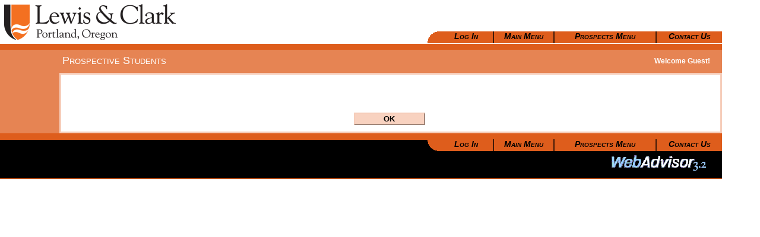

--- FILE ---
content_type: text/html;charset=utf-8
request_url: https://webadvisor.lclark.edu/WebAdvisor/WebAdvisor?TOKENIDX=9782777325&SS=1&APP=ST&CONSTITUENCY=WBAP
body_size: 475
content:
<!DOCTYPE html PUBLIC "-//W3C//DTD HTML 4.01 Transitional//EN" "http://www.w3.org/TR/html4/loose.dtd">
<html>
<head>
<script language="Javascript" src="./javascript/WebAdvisor_scripts.js"></script>
<noscript>
<h1>Javascript is currently disabled. Javascript is required for WebAdvisor functionality and must be enabled before proceeding.</h1>
</noscript>
</head>
<body onload="javascript:setWindowHTML('', '9782777325');">
</body>
</html>


--- FILE ---
content_type: text/html;charset=utf-8
request_url: https://webadvisor.lclark.edu/WebAdvisor/WebAdvisor?TOKENIDX=9782777325&SS=1&APP=ST&CONSTITUENCY=WBAP
body_size: 4079
content:
<!DOCTYPE html PUBLIC "-//W3C//DTD HTML 4.01 Transitional//EN" "http://www.w3.org/TR/html4/loose.dtd">
<html lang="en">
<head>
<title>
</title>
<meta http-equiv="Content-Type" content="text/html; charset=UTF-8">
<link type="text/css" rel="stylesheet" href="./stylesheets/themes/ORIGINAL/SiteStyle.css">
<link type="text/css" rel="stylesheet" href="./stylesheets/themes/ORIGINAL/ConstituencyStyle.css">
<script language="Javascript" type="text/javascript" src="./javascript/WebAdvisor_scripts.js"></script>
<noscript>
<h1>Javascript is currently disabled. Javascript is required for WebAdvisor functionality and must be enabled before proceeding.</h1>
</noscript>
</head>
<body onLoad="javascript:displayFormHTML(true);">
<div id="webPage">
<div id="pageHeader">
<div id="headerBanner">
<div id="acctToolbar">
<ul class="toolbar">
<li id="acctContact">
<a href="HTTP://www.lclark.edu/information_technology/" onmouseover="window.status=''; return true;"><span class="label">Contact Us</span></a>
</li>
<li id="acctConstituency">
<a href="HTTPS://webadvisor.lclark.edu:443/WebAdvisor/WebAdvisor?TOKENIDX=9782777325&amp;CONSTITUENCY=WBAP&amp;TYPE=M&amp;PID=CORE-WBAP" onmouseover="window.status=''; return true;"><span class="label">Prospects Menu</span></a>
</li>
<li id="acctMain">
<a href="HTTPS://webadvisor.lclark.edu:443/WebAdvisor/WebAdvisor?TOKENIDX=9782777325&amp;CONSTITUENCY=WBAP&amp;TYPE=M&amp;PID=CORE-WBMAIN" onmouseover="window.status=''; return true;"><span class="label">Main Menu</span></a>
</li>
<li id="acctLogin">
<a href="HTTPS://webadvisor.lclark.edu:443/WebAdvisor/WebAdvisor?TOKENIDX=9782777325&amp;CONSTITUENCY=WBAP&amp;type=P&amp;pid=UT-LGRQ&amp;PROCESS=ST-" onmouseover="window.status=''; return true;"><span class="label">Log In </span></a>
</li>
</ul>
<div id="acctWidget">
</div>
</div>
</div>
<div class="custom">
</div>
</div>
<div id="pageBody" class="WBAP">
<div id="bodyWelcome">
<span id="formWelcome">Welcome Guest!</span>
</div>
<div id="bodyConstituency">Prospective Students</div>
<div class="clear">
</div>
<div id="bodyForm">
<div id="screenTitle">
<span></span>
</div>
<div class="custom">
</div>
<div class="custom">
<pre>
</pre>
</div>
<div class="screen">
<form name="datatelform" method="post" autocomplete="OFF" action="" onsubmit="javascript:disableButton('OK2');">
<div class="mainPanel">
<td colspan="2">
<div class="vertical">
<table class="layout" summary="This panel contains controls that are vertically  aligned.">
</table>
</div>
</td>
</div>
<input type="hidden" name="RETURN.URL" value="HTTPS://webadvisor.lclark.edu:443/WebAdvisor/WebAdvisor?TYPE=M&amp;PID=CORE-WBMAIN"><input type="hidden" name="SUBMIT_OPTIONS" value="">
<div class="submit OK">
<input type="submit" name="OK2" value="OK" class="shortButton" accesskey="S">
</div>
</form>
</div>
</div>
</div>
<div id="pageFooter">
<div class="custom">
</div>
<div id="footerBanner">
<div id="sysToolbar">
<ul class="toolbar">
<li id="sysContact">
<a href="HTTP://www.lclark.edu/information_technology/" onmouseover="window.status=''; return true;"><span class="label">Contact Us</span></a>
</li>
<li id="sysConstituency">
<a href="HTTPS://webadvisor.lclark.edu:443/WebAdvisor/WebAdvisor?TOKENIDX=9782777325&amp;CONSTITUENCY=WBAP&amp;TYPE=M&amp;PID=CORE-WBAP" onmouseover="window.status=''; return true;"><span class="label">Prospects Menu</span></a>
</li>
<li id="sysMain">
<a href="HTTPS://webadvisor.lclark.edu:443/WebAdvisor/WebAdvisor?TOKENIDX=9782777325&amp;CONSTITUENCY=WBAP&amp;TYPE=M&amp;PID=CORE-WBMAIN" onmouseover="window.status=''; return true;"><span class="label">Main Menu</span></a>
</li>
<li id="sysLogin">
<a href="HTTPS://webadvisor.lclark.edu:443/WebAdvisor/WebAdvisor?TOKENIDX=9782777325&amp;CONSTITUENCY=WBAP&amp;type=P&amp;pid=UT-LGRQ&amp;PROCESS=ST-" onmouseover="window.status=''; return true;"><span class="label">Log In </span></a>
</li>
</ul>
<div id="sysWidget">
</div>
</div>
</div>
</div>
</div>
</body>
</html>


--- FILE ---
content_type: text/css
request_url: https://webadvisor.lclark.edu/WebAdvisor/stylesheets/themes/ORIGINAL/SiteStyle.css
body_size: 8730
content:


/*----- Standard definition for existing HTML tags -----*/

BODY                            {margin:0px;}
BODY, DIV, TABLE, TD, P        {font-family:arial,helvetica,sans-serif; font-size:12px; }

pre   {font-size:120%; font-family:courier,serif;}
/* -----------------------------------------------------*/

/* Should these be in the constituency files? */
a         {text-decoration: none;}
a:link    {color:#a24315;}
a:visited {color:#a24315;}
a:focus   {color:#a24315;}        /* not supported yet on any browser */
a:hover   {color:#53220b;} /* font-weight:bold}  MDM Remove bolding text */
a:active  {color:#a24315;}


/*----- Definition of form layout -----*/
#screenTitle         {padding-top:15px; text-align:center; font-size:200%; /*font-style:italic;*/ font-weight:bold;}
#sectionTitle        {padding-top:10px; text-align:left; font-size:150%; color:#de5d1c; font-weight:bold;}
.screen              {padding:0px 10px 0px 5px;}

.label	{vertical-align: middle;}
.vertical .component.readonly,
.horizontal .component.readonly {height:auto; padding-bottom:5px;}
.vertical .component.readonly .control,
.horizontal .component.readonly .control   {float:none; height:auto; padding-bottom:5px;}
input { background-color: white }

.hidden,
.windowIdx           {display:none;}     /* {padding-right:10px; font-weight:bold;} */
.submit              {padding:5px 0px 1px 0px; text-align:center;}
.submit input        {width:120px; font-weight:bold}

.required            {color:#cc0000; font-family:courier,serif;}

/* Non-IE border collapse */
table                {border-spacing: 0px;}
/* Morgan Hack (border-collapse prevents borders in non-IE browsers)*/
/* Hides from IE5-mac \*/
* html table {border-collapse:collapse; }
/* End hide from IE5-mac */
table th             {padding:0px 6px 0px 6px; font-size:120%;}
table td             {padding:2px 6px 2px 6px; vertical-align: top;} /*     border:1px solid;}*/
table td P { margin: 0px; }


table tr th.left, table tr td.left    {text-align:left; background-color: #ffffff;}
table tr th.right, table tr td.right  {text-align:right; background-color: #ffffff;}

table tr td.left .control  input   {text-align:left; background-color: #ffffff;}
table tr td.right .control  input  {text-align:right; background-color: #ffffff;}


.mainTable, .mainPanel          {width:100%;}

/*----- Definition of menu layout -----*/
.menu                 {padding:20px 25px 0px 20px;}
 #menuTitle           {display:none;}/*font-size:200%; font-style:italic; font-weight:bold; padding:5px 1px;}*/
.menu .left           {float:left; width:45%; }
.menu .right          {float:right; width:45%; padding-top:10px; text-align:left }
.menu .submenu        {text-decoration:none; font-weight:bold; font-size:100%; cursor:pointer;
                       margin:0px;display:block;padding:1px 5px;border:1px solid black;text-align:center; }

.menu .submenu:hover  {}
.menu UL              {list-style:none; margin:10px 0px 20px 10px; padding:0px; font-size:100%;}

/*----- Definition of basic header, body, and footer zones -----*/
#webPage              {position:relative; width:95%;}
#helpPage             {position:relative; width:95%;}

#pageHeader    {background-color:#de5d1c; position:relative;}
#headerBanner  {height:74px; background-image:url(./images/shell-headLC.gif);
                background-repeat:no-repeat; }

#pageBody      {background-repeat:repeat-x;}
/* Holly Hack.  See www.positioniseverything.net/articles/hollyhack.html */
/* Hides from IE5-mac \*/
* html #pageBody {height:1%;}
/* End hide from IE5-mac */

#pageBody .clear {clear:both; height:1px}

#bodyWelcome        {float:right; padding:12px 20px; font:bold 12px arial; color:white;}
#bodyConstituency   {font:small-caps 18px "Arial", sans-serif ; margin-left:105px; padding-top:8px; height:25px; color: white;}
#bodyForm           {margin-left:100px; background-color:white; color:black; border:3px solid; padding:10px; }
/* Holly Hack.  See www.positioniseverything.net/articles/hollyhack.html */
/* Hides from IE5-mac \*/
* html #bodyForm {height:1%;}
/* End hide from IE5-mac */
#bodyForm.portal    {margin-left:0;}

#pageFooter         {background-color:#de5d1c;}
#footerBanner       {height:67px; background-image:url(./images/shell-footLC.gif);
                      background-position:right; background-repeat:no-repeat}


/*----- Definition of account toolbar, which is displayed in the header banner -----*/
#acctToolbar      {text-align:center; vertical-align: bottom; padding-top:53px;}
/* acctToolbar IE Modification
 * This change sets the IE size to 55, whereas other browsers use 53
 */
* html #acctToolbar { padding-top:55px;}
#acctLogin        {width:70px; border-right:1px groove #943E14;}
#acctLogout       {width:70px; border-left:1px groove #943E14; border-right:1px groove #943E14;}
#acctPassword     {width:135px; border-right:1px groove #943E14;}
#acctWidget       {width:20px; height:20px; background-image:url(./images/At-bglc.gif); float:right;}
#acctContact       {width:90px; border-left:1px groove #943E14;}
#acctHelp          {width:40px; border-right:1px groove #943E14; border-left: 1px groove #943E14;}
#acctConstituency  {width:150px; border-right:1px groove #943E14; border-left: 1px groove #943E14;}
#acctMain          {width:80px; border-right:1px groove #943E14; border-left: 1px groove #943E14;}


/*----- Definition of system toolbar, which is displayed in the footer banner -----*/
#sysToolbar       {text-align:center;}
#sysLogin        {width: 70px; border-right: 1px groove #943E14;}
#sysLogout       {width:70px; border-left:1px groove #943E14; border-right:1px groove #943E14;}
#sysPassword     {width:135px; border-right:1px groove #943E14;}
#sysContact       {width:90px; border-left:1px groove #943E14;}
#sysHelp          {width:40px; border-right:1px groove #943E14; border-left: 1px groove #943E14;}
#sysConstituency  {width:150px; border-right:1px groove #943E14; border-left: 1px groove #943E14;}
#sysMain          {width:80px; border-right:1px groove #943E14; border-left: 1px groove #943E14;}
#sysWidget        {width:20px; height:20px; background-image:url(./images/St-bglc.gif); float:right;}


/*----- Standard definitions for all toolbars -----*/
.toolbar          {margin:0px; padding:0px; list-style:none; white-space: nowrap;}
.toolbar LI       {
	float: right;
	background-color: #de5d1c;
	padding: 0 10px 0 10px;
}
.toolbar A        {height:20px; display:block;}
.toolbar .label   {color:black; font:italic bold small-caps 14px "Arial", sans-serif;}
.toolbar a:link, .toolbar a:visited, .toolbar a:active       {text-decoration:none;}
.toolbar a:hover  {color:#53220b;}

/*----- Standard definition for all areas containing custom text and links -----*/
.custom                  {padding-left:25px; padding-right:25px; padding-top:10px;}
.customText              {padding-bottom:10px; color:white; }
#mainBody .customText, #bodyForm .customText    {color:black;}
.customLinks             {padding-bottom:10px; text-align:right;}
.customLinks A           {padding-left:15px; color:white; height: 12px; text-decoration:none;}
.customLinks a:visited	{color:white;}
.customLinks a:hover 		{color:black;}
#mainBody .customLinks A, #bodyForm .customLinks A {color:#de5d1c;}
#mainBody .customLinks a:hover, #bodyForm .customLinks a:hover {color:#53220b;}

/*----- Definitions for Help areas ------*/
#helpPage #bodyForm DIV 		  {font-size: small;}
#helpPage .helpTitle              {font-size: 150%;}
#helpPage .helpTitle .screenTitle {/*font-style:italic;*/}
#helpPage .helpSubtitle           {font-weight:bold; font-size: 120%;}
#helpPage .field                  {font-weight:bold;}
#helpPage .Indent0                {margin-left:0px;}
#helpPage .Indent1                {margin-left:35px;}
#helpPage .Indent2                {margin-left:35px;}
#helpPage .Indent3                {margin-left:35px;}
#helpPage .Indent4                {margin-left:35px;}
#helpPage .SPAN_BOLD              {font-weight:bold; }
#helpPage .SPAN_ITALICS           {font-style:italic;}
#helpPage .SPAN_SMALLCAPS         {font-variant:small-caps;}
#helpPage .SPAN_ENTRY             {font-weight:bold; font-style:italic;}
#helpPage .SPAN_KEY               {font-weight:bold; font-style:italic;}
#helpPage .Error				  {font:bold 120% courier; color:#cc0000;}

/*----- Standard definition for area containing error message text -----*/
#mainBody .errorText                {padding-left:25px; padding-right:25px; padding-top:10px;}
.errorText    {padding-bottom:10px; font:bold 120% courier; color:#cc0000;}



--- FILE ---
content_type: text/css
request_url: https://webadvisor.lclark.edu/WebAdvisor/stylesheets/themes/ORIGINAL/ConstituencyStyle.css
body_size: 18039
content:
/* ConstituencyStyle for ORIGINAL theme                                                                */

/* The constituency look and feel is determined using the following rules:                             */
/* 1) Background color should match lightest gradient in background image (sub-BGxxx)                  */
/* 2) Three color hues (border, background, text color) are needed for submenu boxes and screen tables */
/* 3) For the submenus, background color is the lightest.  Color is the darkest                        */
/* 4) Menu title box uses reverse of submenu fore/background colors                                    */
/* 5) Tables alternate between border and background (the 2 lightest colors)                           */


/* Continuing Education constituency (WBCE) */
.WBCE                     {background-color:#f8d2c0; background-image:url(./images/sub-BGContinuingLC.jpg);}
.WBCE #bodyConstituency   {color:white;}
.WBCE #bodyForm           {border-color:#f3b79a;}
.WBCE .menu .submenu,
.WBCE .submit INPUT       {border-color:#f3b79a; color:black; background-color:#f8d2c0;}
.WBCE .submit INPUT:hover,
.WBCE .submit INPUT.buttonPress,
.WBCE #menuTitle          {border-color:#f3b79a; background-color:#ed9b74; color:white;}
.WBCE .menu a:hover,
.WBCE .menu .submenu a:hover {color:#53220b;}

.WBCE table tr td.oddrow         {background-color: #fef3ef; border:1px solid black;}
.WBCE table tr td.evenrow        {background-color: #FFFFFF; border:1px solid black;}
.WBCE table tr td.oddrow input   {background-color: #FFFFFF;}
.WBCE table tr td.evenrow input  {background-color: #FFFFFF;}
.WBCE table tr td.oddrow select  {background-color: #FFFFFF;}
.WBCE table tr td.evenrow select {background-color: #FFFFFF;}
.WBCE table th.groupTitle {display: none; }/*text-align: center;} */
.WBCE .envisionList .oddrow,
.WBCE .envisionList .evenrow {border-style: none;}
#mainMenu a.WBCE_Bars        {border:3px solid #ed9b74; color:#53220b; background-color:#ed9b74; }
#mainMenu a.WBCE_Bars:hover  {border:3px solid #f8d2c0; }
#mainMenu li.WBCE_Boxes      {background-image:url(./images/main-pathContinue.jpg); }
#mainMenu li.WBCE_DISABLED   {background-image:url(./images/main-pathContinueGRAY.jpg);}
#mainMenu li.WBCE_Boxes a:hover {font-size:12px;}

.WBCE hr                  {height:2px; background-color: #ed9b74; color: #ed9b74}

/*--------------------------------------------------------------------------------------------------------*/

/* Prospective Students constituency (WBAP) */
.WBAP                     {background-color:#fcece4; background-image:url(./images/sub-BGProspectsLC.jpg);}
.WBAP #bodyConstituency   {color:white;}
.WBAP #bodyForm           {border-color:#f6cdba;}
.WBAP .menu .submenu,
.WBAP .submit INPUT       {border-color:#f6cdba; color:black; background-color:#f8d2c0;}
.WBAP .submit INPUT:hover,
.WBAP .submit INPUT.buttonPress,
.WBAP #menuTitle          {border-color:#f6cdba; background-color:#e78454; color:white;}
.WBAP .menu a:hover,
.WBAP .menu .submenu a:hover {color:#53220b;}

.WBAP table tr td.oddrow         {background-color: #fef3ef; border:1px solid black;}
.WBAP table tr td.evenrow        {background-color: #FFFFFF; border:1px solid black;}
.WBAP table tr td.oddrow input   {background-color: #FFFFFF;}
.WBAP table tr td.evenrow input  {background-color: #FFFFFF;}
.WBAP table tr td.oddrow select  {background-color: #FFFFFF;}
.WBAP table tr td.evenrow select {background-color: #FFFFFF;}
.WBAP table th.groupTitle {display: none; }/*text-align: center;} */
.WBAP .envisionList .oddrow,
.WBAP .envisionList .evenrow {border-style: none;}
#mainMenu a.WBAP_Bars        {border:3px solid #e78454; background-color:#e78454;}
#mainMenu a.WBAP_Bars:hover  {border:3px solid #fcece4;}
#mainMenu li.WBAP_Boxes      {background-image:url(./images/main-pathProspect.jpg); }
#mainMenu li.WBAP_DISABLED   {background-image:url(./images/main-pathProspectGRAY.jpg);}
#mainMenu li.WBAP_Boxes a:hover {font-size:12px;}

.WBAP hr                  {height:2px; background-color: #e78454; color: #e78454}

/*--------------------------------------------------------------------------------------------------------*/

/* Current Students constituency (WBST) */
.WBST                     {background-color:#ee9d77; background-image:url(./images/sub-BGCurrentStudentsLC.jpg);}
.WBST #bodyConstituency   {color:white;}
.WBST #bodyForm           {border-color:#e67d4a;}
.WBST .menu .submenu,
.WBST .submit INPUT       {border-color:#e67d4a; color:black; background-color:#f8d2c0;}
.WBST .submit INPUT:hover,
.WBST .submit INPUT.buttonPress,
.WBST #menuTitle          {border-color:#e67d4a; background-color:#de5d1c; color:#ee9d77;}
.WBST .menu a:hover,
.WBST .menu .submenu a:hover {color:#53220b;}

.WBST table tr td.oddrow         {background-color: #fef3ef; border:1px solid black;}
.WBST table tr td.evenrow        {background-color: #FFFFFF; border:1px solid black;}
.WBST table tr td.oddrow input   {background-color: #FFFFFF;}
.WBST table tr td.evenrow input  {background-color: #FFFFFF;}
.WBST table tr td.oddrow select  {background-color: #FFFFFF;}
.WBST table tr td.evenrow select {background-color: #FFFFFF;}
.WBST table th.groupTitle {display: none; }/*text-align: center;} */
.WBST .envisionList .oddrow,
.WBST .envisionList .evenrow {border-style: none;}
#mainMenu a.WBST_Bars        {border:3px solid #de5d1c; background-color:#de5d1c;}
#mainMenu a.WBST_Bars:hover  {border:3px solid #ee9d77; }
#mainMenu li.WBST_Boxes      {background-image:url(./images/main-pathCurrent.jpg); }
#mainMenu li.WBST_DISABLED   {background-image:url(./images/main-pathCurrentGRAY.jpg);}
#mainMenu li.WBST_Boxes a:hover {font-size:12px;}

.WBST hr                  {height:2px; background-color: #de5d1c; color: #de5d1c}

/*--------------------------------------------------------------------------------------------------------*/

/* Faculty constituency (WBFC) */
.WBFC                     {background-color:#f8d2c0; background-image:url(./images/sub-BGFacultyLC.jpg);}
.WBFC #bodyConstituency   {color:white;}
.WBFC #bodyForm           {border-color:#cd8b6b;}
.WBFC .menu .submenu,
.WBFC .submit INPUT       {border-color:#cd8b6b; color:black; background-color:#f8d2c0;}
.WBFC .submit INPUT:hover,
.WBFC .submit INPUT.buttonPress,
.WBFC #menuTitle          {border-color:#cd8b6b; background-color:#a24315; color:#f8d2c0;}
.WBFC .menu a:hover,
.WBFC .menu .submenu a:hover {color:#53220b;}

.WBFC table tr td.oddrow         {background-color: #fef3ef; border:1px solid black;}
.WBFC table tr td.evenrow        {background-color: #FFFFFF; border:1px solid black;}
.WBFC table tr td.oddrow input   {background-color: #FFFFFF;}
.WBFC table tr td.evenrow input  {background-color: #FFFFFF;}
.WBFC table tr td.oddrow select  {background-color: #FFFFFF;}
.WBFC table tr td.evenrow select {background-color: #FFFFFF;}
.WBFC table th.groupTitle {display: none; }/*text-align: center;} */
.WBFC .envisionList .oddrow,
.WBFC .envisionList .evenrow {border-style: none;}
#mainMenu a.WBFC_Bars        {border:3px solid #a24315; background-color:#a24315;}
#mainMenu a.WBFC_Bars:hover  {border:3px solid #f8d2c0; }
#mainMenu li.WBFC_Boxes      {background-image:url(./images/main-pathFaculty.jpg); }
#mainMenu li.WBFC_DISABLED   {background-image:url(./images/main-pathFacultyGRAY.jpg);}
#mainMenu li.WBFC_Boxes a:hover {font-size:12px;}

.WBFC hr                  {height:2px; background-color: #a24315; color: #a24315}

/*--------------------------------------------------------------------------------------------------------*/

/* Employees constituency (WBEM) */
.WBEM                     {background-color:#ee9d77; background-image: url(./images/sub-BGEmployeesLC.jpg);}
.WBEM #bodyConstituency   {color:white;}
.WBEM #bodyForm           {border-color:#b36844;}
.WBEM .menu .submenu,
.WBEM .submit INPUT       {border-color:#b36844; color:black; background-color:#f8d2c0;}
.WBEM .submit INPUT:hover,
.WBEM .submit INPUT.buttonPress,
.WBEM #menuTitle          {border-color:#b36844; background-color:#783210; color:#ee9d77;}
.WBEM .menu a:hover,
.WBEM .menu .submenu a:hover {color:#53220b;}

.WBEM table tr td.oddrow         {background-color: #fef3ef; border:1px solid black;}
.WBEM table tr td.evenrow        {background-color: #FFFFFF; border:1px solid black;}
.WBEM table tr td.oddrow input   {background-color: #FFFFFF;}
.WBEM table tr td.evenrow input  {background-color: #FFFFFF;}
.WBEM table tr td.oddrow select  {background-color: #FFFFFF;}
.WBEM table tr td.evenrow select {background-color: #FFFFFF;}
.WBEM table th.groupTitle {display: none; }/*text-align: center;} */
.WBEM .envisionList .oddrow,
.WBEM .envisionList .evenrow {border-style: none;}
#mainMenu a.WBEM_Bars        {border:3px solid #783210; background-color:#783210;}
#mainMenu a.WBEM_Bars:hover  {border:3px solid #ee9d77; }
HTML>BODY #mainMenu li.WBEM_Boxes  {margin-left:98px;}
#mainMenu li.WBEM_Boxes      {background-image:url(./images/main-pathEmployee.jpg); margin-left:49px;}
/* Non-IE browsers */
#mainMenu li.WBEM_DISABLED   {background-image:url(./images/main-pathEmployeeGRAY.jpg); margin-left:98px;}
/* IE specific */
* html #mainMenu li.WBEM_DISABLED   {background-image:url(./images/main-pathEmployeeGRAY.jpg); margin-left:49px;}
#mainMenu li.WBEM_Boxes a:hover {font-size:12px;}

.WBEM hr                  {height:2px; background-color: #783210; color: #783210}

/*--------------------------------------------------------------------------------------------------------*/

/* Vendors constituency (WBVN) */
.WBVN                     {background-color:#9e4114; background-image: url(./images/sub-BGVendorsLC.jpg);}
.WBVN #bodyConstituency   {color:white;}
.WBVN #bodyForm           {border-color:#793210;}
.WBVN .menu .submenu,
.WBVN .submit INPUT       {border-color:#793210; color:black; background-color:#f8d2c0;}
.WBVN .submit INPUT:hover,
.WBVN .submit INPUT.buttonPress,
.WBVN #menuTitle          {border-color:#793210; color:white; background-color:#53220b;}
.WBVN .menu a:hover,
.WBVN .menu .submenu a:hover {color:#53220b;}

.WBVN table tr td.oddrow         {background-color: #fef3ef; border:1px solid black;}
.WBVN table tr td.evenrow        {background-color: #FFFFFF; border:1px solid black;}
.WBVN table tr td.oddrow input   {background-color: #FFFFFF;}
.WBVN table tr td.evenrow input  {background-color: #FFFFFF;}
.WBVN table tr td.oddrow select  {background-color: #FFFFFF;}
.WBVN table tr td.evenrow select {background-color: #FFFFFF;}
.WBVN table th.groupTitle {display: none; }/*text-align: center;} */
.WBVN .envisionList .oddrow,
.WBVN .envisionList .evenrow {border-style: none;}
#mainMenu a.WBVN_Bars        {border:3px solid #53220b; background-color:#53220b;}
#mainMenu a.WBVN_Bars:hover  {border:3px solid #9e4114; }
#mainMenu li.WBVN_Boxes      {background-image:url(./images/main-pathVendor.jpg); }
#mainMenu li.WBVN_DISABLED   {background-image:url(./images/main-pathVendorGRAY.jpg);}
#mainMenu li.WBVN_Boxes a:hover {font-size:12px;}

.WBVN hr                  {height:2px; background-color: #53220b; color: #53220b}

/*--------------------------------------------------------------------------------------------------------*/

/* Advancement Officers constituency (WBAO) */
.WBAO                     {background-color:#f8d2c0; background-image:url(./images/sub-BGAdvancementLC.jpg);}
.WBAO #bodyConstituency   {color:white;}
.WBAO #bodyForm           {border-color:#cd8b6b;}
.WBAO .menu .submenu,
.WBAO .submit INPUT       {border-color:#cd8b6b; color:black; background-color:#f8d2c0;}
.WBAO .submit INPUT:hover,
.WBAO .submit INPUT.buttonPress,
.WBAO #menuTitle          {border-color:#cd8b6b; background-color:#a24315; color:#f8d2c0;}
.WBAO .menu a:hover       {color:white;}
.WBAO .menu .submenu a:hover {color:#53220b;}

.WBAO table tr td.oddrow         {background-color: #fef3ef; border:1px solid black;}
.WBAO table tr td.evenrow        {background-color: #FFFFFF; border:1px solid black;}
.WBAO table tr td.oddrow input   {background-color: #FFFFFF;}
.WBAO table tr td.evenrow input  {background-color: #FFFFFF;}
.WBAO table tr td.oddrow select  {background-color: #FFFFFF;}
.WBAO table tr td.evenrow select {background-color: #FFFFFF;}
.WBAO table th.groupTitle {display: none; }/*text-align: center;} */
.WBAO .envisionList .oddrow,
.WBAO .envisionList .evenrow {border-style: none;}
#mainMenu a.WBAO_Bars        {border:3px solid #a24315; background-color:#a24315;}
#mainMenu a.WBAO_Bars:hover  {border:3px solid #f8d2c0; }
#mainMenu li.WBAO_Boxes      {background-image:url(./images/main-pathAdvance.jpg); }
#mainMenu li.WBAO_DISABLED   {background-image:url(./images/main-pathAdvanceGRAY.jpg);}
#mainMenu li.WBAO_Boxes a:hover {font-size:12px;}

.WBAO hr                  {height:2px; background-color: #a24315; color: #a24315}

/*--------------------------------------------------------------------------------------------------------*/

/* Alumni and Friends constituency (WBAF) */
.WBAF                     {background-color:#ee9d77; background-image:url(./images/sub-BGAlumniLC.jpg);}
.WBAF #bodyConstituency   {color:white;}
.WBAF #bodyForm           {border-color:#da7849;}
.WBAF .menu .submenu,
.WBAF .submit INPUT       {border-color:#da7849; color:black; background-color:#f8d2c0;}
.WBAF .submit INPUT:hover,
.WBAF .submit INPUT.buttonPress,
.WBAF #menuTitle          {border-color:#da7849; background-color:#c6521a; color:#ee9d77;}
.WBAF .menu a:hover,
.WBAF .menu .submenu a:hover {color:#53220b;}

.WBAF table tr td.oddrow         {background-color: #fef3ef; border:1px solid black;}
.WBAF table tr td.evenrow        {background-color: #FFFFFF; border:1px solid black;}
.WBAF table tr td.oddrow input   {background-color: #FFFFFF;}
.WBAF table tr td.evenrow input  {background-color: #FFFFFF;}
.WBAF table tr td.oddrow select  {background-color: #FFFFFF;}
.WBAF table tr td.evenrow select {background-color: #FFFFFF;}
.WBAF table th.groupTitle {display: none; }/*text-align: center;} */
.WBAF .envisionList .oddrow,
.WBAF .envisionList .evenrow {border-style: none;}
#mainMenu a.WBAF_Bars        {border:3px solid #c6521a; background-color:#c6521a;}
#mainMenu a.WBAF_Bars:hover  {border:3px solid #ee9d77; }
HTML>BODY #mainMenu li.WBAF_Boxes  {margin-left:196px;}
#mainMenu li.WBAF_Boxes      {background-image:url(./images/main-pathAlumni.jpg); margin-left:98px; }
/* Non-IE browsers */
#mainMenu li.WBAF_DISABLED   {background-image:url(./images/main-pathAlumniGRAY.jpg); margin-left:196px; }
/* IE specific */
* html #mainMenu li.WBAF_DISABLED   {background-image:url(./images/main-pathAlumniGRAY.jpg); margin-left:98px; }
#mainMenu li.WBAF_Boxes a:hover {font-size:12px;}

.WBAF hr                  {height:2px; background-color: #c6521a; color: #c6521a}

/*--------------------------------------------------------------------------------------------------------*/

/* Advisors constituency (WBAD) */
.WBAD                     {background-color:#f8d2c0; background-image:url(./images/sub-BGAdvisorsLC.jpg);}
.WBAD #bodyConstituency   {color:white;}
.WBAD #bodyForm           {border-color:#cd8b6b;}
.WBAD .menu .submenu,
.WBAD .submit INPUT       {border-color:#cd8b6b; color:black; background-color:#f8d2c0;}
.WBAD .submit INPUT:hover,
.WBAD .submit INPUT.buttonPress,
.WBAD #menuTitle          {border-color:#cd8b6b; background-color:#a24315; color:#f8d2c0;}
.WBAD .menu a:hover,
.WBAD .menu .submenu a:hover {color:#53220b;}

.WBAD table tr td.oddrow         {background-color: #fef3ef; border:1px solid black;}
.WBAD table tr td.evenrow        {background-color: #FFFFFF; border:1px solid black;}
.WBAD table tr td.oddrow input   {background-color: #FFFFFF;}
.WBAD table tr td.evenrow input  {background-color: #FFFFFF;}
.WBAD table tr td.oddrow select  {background-color: #FFFFFF;}
.WBAD table tr td.evenrow select {background-color: #FFFFFF;}
.WBAD table th.groupTitle {display: none; }/*text-align: center;} */
.WBAD .envisionList .oddrow,
.WBAD .envisionList .evenrow {border-style: none;}
#mainMenu a.WBAD_Bars        {border:3px solid #a24315; background-color:#a24315;}
#mainMenu a.WBAD_Bars:hover  {border:3px solid #f8d2c0; }
#mainMenu li.WBAD_Boxes      {background-image:url(./images/main-pathAdvisor.jpg);}
#mainMenu li.WBAD_DISABLED   {background-image:url(./images/main-pathAdvisorGRAY.jpg);}
#mainMenu li.WBAD_Boxes a:hover {font-size:12px;}

.WBAD hr                  {height:2px; background-color: #a24315; color: #a24315}

/*--------------------------------------------------------------------------------------------------------*/

/* Default/Null constituency (WBDF) */
.WBDF                     {background-color:#CBCBCB; background-image:url(./images/sub-BGDefault.jpg);}
.WBDF #bodyForm           {border-color:#CBCBCB;}
.WBDF .menu .submenu,
.WBDF .submit INPUT       {border-color:#5D5959; color:black; background-color:#CBCBCB;}
.WBDF .submit INPUT:hover,
.WBDF .submit INPUT.buttonPress,
.WBDF #menuTitle          {border-color:#5D5959; background-color:#6A6A6A; color:#CBCBCB;}
.WBDF .menu a:hover,
.WBDF .menu .submenu a:hover {color:#53220b;}

.WBDF table tr td.oddrow         {background-color: #fef3ef; border:1px solid #000000;}
.WBDF table tr td.evenrow        {background-color: #FFFFFF; border:1px solid #000000;}
.WBDF table tr td.oddrow input   {background-color: #FFFFFF;}
.WBDF table tr td.evenrow input  {background-color: #FFFFFF;}
.WBDF table tr td.oddrow select  {background-color: #FFFFFF;}
.WBDF table tr td.evenrow select {background-color: #FFFFFF;}

.WBDF table th.groupTitle {display: none; }/*text-align: center;} */
.WBDF .envisionList .oddrow,
.WBDF .envisionList .evenrow {border-style: none;}
.WBAD hr                  {height:2px; background-color: #6A6A6A; color: #6A6A6A}


--- FILE ---
content_type: application/javascript
request_url: https://webadvisor.lclark.edu/WebAdvisor/javascript/WebAdvisor_scripts.js
body_size: 14085
content:
var g_urlParameters = new Array();
var g_tokenIdx = "TOKENIDX";
var g_nullString = "NULL";
var g_cloneName = "CLONE";
var g_warnName = "WARN";
var g_lastToken = "LASTTOKEN";
var g_securityToken = ".SECURITYTOKEN";
var g_controlID = ".CONTROLID";
var g_guestStatus = ".GUEST";
var g_cookieCheck = "WA30_checkCookie";
var g_warning = "You are now logged out of WebAdvisor.\n\nTo ensure the security of data, you should now close your browser window.  To close your browser now, click OK";
var g_displayWindowMessage = "The maximum number of cookie values has been reached.\n\nIf other windows are currently open or were not closed using the 'CLOSE WINDOW' button, then you must close all current browser windows and re-login to avoid unpredictable behavior.";
var g_setWindowMessage = g_displayWindowMessage
		+ "\n\nThis window will now be closed.";
var g_clicks = 0;
var g_busyMessage = "Your request is currently processing. Please refresh the page to regain control.";

if (navigator.userAgent == "Mozilla/5.0 (Macintosh; Intel Mac OS X 10_7_4) AppleWebKit/536.25 (KHTML, like Gecko) Version/6.0 Safari/536.25"){

     window.location = "https://www.lclark.edu/information_technology/information_systems/datatel/faq/safari.php";

}

if(window.navigator && window.navigator.loadPurpose === "preview"){

    window.location.href = "https://www.lclark.edu/information_technology/information_systems/datatel/faq/safari.php";

}

function initWindow() {
	var cookieValue = "cookieCheck";
	setCookie(g_cookieCheck, cookieValue);

	/* Make sure we can read the cookie back again */
	var cookie = getCookie(g_cookieCheck);

	if (cookie == cookieValue) {
		deleteCookie(g_cookieCheck);
	} else {
		alert("Cookies are not enabled");
		window.location.replace('./html/cookies.html');
	}

	window.focus();
}

function checkClicks() {
	if (g_clicks > 0) {
		initClickPrevention();
		window.status = g_busyMessage;
	} else {
		g_clicks += 1;
	}
}

function clickHandler(evt) {
	if (document.layers)
		return false;
	else if (evt.stopPropagation) {
		evt.stopPropagation();
		evt.preventDefault();
	} else if (window.event)
		return false;
}
function initClickPrevention() {
	if (document.layers) {
		window.captureEvents(Event.CLICK);
		window.onclick = clickHandler;
	} else if (document.all && !document.getElementById)
		document.onclick = clickHandler;
	else if (document.all)
		document.attachEvent('onclick', clickHandler);
	else if (document.addEventListener)
		document.addEventListener('click', clickHandler, true);
}

function resetClickPrevention() {
	if (document.all && !document.getElementById) {
		document.onpageshow = resetClicks;
	} else if (document.all) {
		document.attachEvent('onpageshow', resetClicks);
	} else if (document.addEventListener) {
		window.addEventListener('pageshow', resetClicks, true);
		window.addEventListener('pagehide', resetClicks, true);
	}
}

function resetClicks(evt) {
	g_clicks = 0;
}

function setWindowHTML(returnURL, tokenIndex) {
	var cookieValue = "cookieCheck";
	setCookie(g_cookieCheck, cookieValue);
	
	/* Make sure we can read the cookie back again */
	var cookie = getCookie(g_cookieCheck);

	if (cookie == cookieValue) {
		if (cookieLimitCheck(true, tokenIndex)) {
			deleteCookie(g_cookieCheck);

			readURLParameters();

			var _currentURL = window.location.href;
			window.name = tokenIndex;

			if (returnURL != "") {
				window.location.replace(returnURL);
			} else {
				if (containsParameter(g_cloneName)) {
					removeParameter(g_cloneName);
				}

				if (containsParameter("FORCEIDX")) {
					removeParameter("FORCEIDX");
				}

				setURLParameter(g_tokenIdx, window.name);
				_currentURL = getBaseURI(_currentURL) + '?'
						+ getURLParameters();
				
				window.location.replace(_currentURL);
			}
		}
	} else {
		alert("Cookies are not enabled");
		window.location.replace('./html/cookies.html');
	}

}

function getWindowHTML() {
	readURLParameters();

	var _currentURL = window.location.href;
	var _tokenValue = (window.name.length < 1) ? g_nullString : window.name;

	if (_currentURL.indexOf(g_tokenIdx) < 0) {
		setURLParameter(g_tokenIdx, _tokenValue);
		_currentURL = getBaseURI(_currentURL) + '?' + getURLParameters();
	}

	window.location.replace(_currentURL);
}

function displayFormHTML(focusField) {
	window.focus();
	
	resetClickPrevention();

	readURLParameters();

	if (document.forms != null) {
		for (i = 0; i < document.forms.length; i++) {
			if (document.forms[i] != null) {
				if (document.forms[i].elements != null
						&& document.forms[i].elements["JS_ENABLED"] != null) {
					document.forms[i].elements["JS_ENABLED"].value = "Y";
				}
			}
		}
	}

	var _currentURL = window.location.href;
	var _tokenValue;
	cookieLimitCheck(false, null);
	if (window.name != getURLParameter(g_tokenIdx)
			&& getURLParameter("PDF_REPORT") == null
			&& getURLParameter("username") == null) {
		if (window.name == '') {

			if (containsParameter(g_cloneName)) {
				removeParameter(g_cloneName);
			} else {
				setURLParameter(g_tokenIdx, g_nullString);
			}

			_currentURL = getBaseURI(_currentURL) + '?' + getURLParameters();

			if (containsParameter(g_cloneName))
				window.name = g_tokenIdx;
			else
				window.location.replace(_currentURL);

			return;
		} else if (_currentURL.indexOf('?') > 0) {
			if (self == top) {
				// Launch new window only if WA page is not in a frame. This supports portals.
				window.open(_currentURL, getURLParameter(g_tokenIdx));
			}
		}
	} else {
		if (containsParameter(g_warnName)) {
			if (confirm(g_warning)) {
				forceCloseWindow();
			}
		}

		if (focusField && document.forms[0] != null
				&& document.forms[0].elements[0] != null
				&& !document.forms[0].elements[0].disabled
				&& document.forms[0].elements[0].type != "hidden"
				&& document.forms[0].elements[0].type != "submit")
			document.forms[0].elements[0].focus();
	}
}

function cookieLimitCheck(closeWindow, tokenIndex) {
	var bites = document.cookie.split("; "); // break cookie into array of bites

	if (bites.length > 50) {
		if (tokenIndex != null) {
			deleteCookie(tokenIndex);
		}

		if (closeWindow) {
			alert(g_setWindowMessage);
			self.close();
		} else {
			alert(g_displayWindowMessage);
		}
		return false;
	} else {
		return true;
	}
}

function clearCookies(tokenIndex) {
	var bites = document.cookie.split("; "); // break cookie into array of bites
	var newCookie;
	for ( var i = 0; i < bites.length; i++) {
		var nextbite = bites[i].split("="); // break into name and value
		if (nextbite[0].indexOf(tokenIndex) > -1) {
			deleteCookie(nextbite[0]);
		}
	}
}

function forceCloseWindow() {
	removeParameter(g_warnName);
	_currentURL = getBaseURI(window.location.href) + '?' + getURLParameters();
	popup = window.open(_currentURL, getURLParameter(g_tokenIdx));
	popup.close();
}

function getBaseURI(url) {
	if (url != null) {
		if (url.indexOf("?") > -1) {
			var _tempArray = url.split("?");
			return _tempArray[0];
		}
	}

	return url;
}

function buildURLParameter(name, value, prefix) {
	if (prefix == null)
		prefix = '&';

	str = prefix + name + '=' + value;

	return str;
}

function readURLParameters() {
	_url = window.location.href;

	if (_url.indexOf("?") > -1) {
		_urlArray = _url.split("?");
		if (_url.indexOf('&') > -1) {
			_parameterArray = _urlArray[1].split('&');

			for (i = 0; i < _parameterArray.length; i++) {
				if (_parameterArray[i].length > 0){
					var equalsIndex = _parameterArray[i].indexOf('=');
					if (equalsIndex > -1){
						setURLParameter(_parameterArray[i].substring(0,equalsIndex), _parameterArray[i].substring((equalsIndex + 1)));

					} else {
						setURLParameter(_parameterArray[i], '');
					}
				}
			}
		}
	}
}

function getURLParameter(name) {
	return g_urlParameters[name];
}

function setURLParameter(name, value) {
	g_urlParameters[name] = value;
}

function getURLParameters() {
	var _urlString = new String();
	var counter = 0;

	for ( var i in g_urlParameters) {
		var _delim = '&';

		if (counter < 1)
			_delim = '';

		if (g_urlParameters[i] != null)
			_urlString = _urlString
					+ buildURLParameter(i, g_urlParameters[i], _delim);

		counter++;
	}

	return _urlString;
}

function containsParameter(name) {
	url = getURLParameters();

	if (url.indexOf(name + "=") > -1)
		return true;
	else
		return false;
}

function removeParameter(name) {
	setURLParameter(name, null);
}

/*
 * name - name of the cookie value - value of the cookie [expires] - expiration
 * date of the cookie (defaults to end of current session) [path] - path for
 * which the cookie is valid (defaults to path of calling document) [domain] -
 * domain for which the cookie is valid (defaults to domain of calling document)
 * [secure] - Boolean value indicating if the cookie transmission requires a
 * secure transmission an argument defaults when it is assigned null as a
 * placeholder a null placeholder is not required for trailing omitted arguments
 */
function setCookie(name, value, expires, path, domain, secure) {
	var curCookie = name + "=" + escape(value)
			+ ((expires) ? "; expires=" + expires.toGMTString() : "")
			+ ((path) ? "; path=" + path : "")
			+ ((domain) ? "; domain=" + domain : "")
			+ ((secure) ? "; secure" : "");
	document.cookie = curCookie;
}

/*
 * name - name of the desired cookie return string containing value of specified
 * cookie or null if cookie does not exist
 */
function getCookie(name) {
	var dc = document.cookie;
	var prefix = name + "=";
	var begin = dc.indexOf("; " + prefix);
	if (begin == -1) {
		begin = dc.indexOf(prefix);
		if (begin != 0)
			return null;
	} else
		begin += 2;
	var end = document.cookie.indexOf(";", begin);
	if (end == -1)
		end = dc.length;
	return unescape(dc.substring(begin + prefix.length, end));
}

/*
 * name - name of the cookie [path] - path of the cookie (must be same as path
 * used to create cookie) [domain] - domain of the cookie (must be same as
 * domain used to create cookie) path and domain default if assigned null or
 * omitted if no explicit argument proceeds
 */
function deleteCookie(name, path, domain) {
	if (getCookie(name)) {
		document.cookie = name
				+ "="
				+ ((path) ? "; path=" + path : "")
				+ ((domain) ? "; domain=" + domain : "")
				+ ";expires="
				+ (new Date((new Date()).getTime() + (1000 * -10)))
						.toGMTString();
	}
}

function disableAndSubmit(theButton) {
	disableButton(theButton);
}

function submitAndDisable(theButton) {
	disableButton(theButton);
}

var g_formSubmitted = false;

function disableButton() {
	// Capture form submission
	g_formSubmitted = true;
	var button = null;
	var theButton;
	var arrayLength = disableButton.arguments.length;
	
	// Cycle through submit buttons to disable
	for (j = 0; j < arrayLength; j++) {
		var theButton = disableButton.arguments[j];
		if (document.forms != null) {
			for (i = 0; i < document.forms.length; i++) {
				if (document.forms[i] != null) {
					if (document.forms[i].elements != null
							&& document.forms[i].elements[theButton] != null) {
						button = document.forms[i].elements[theButton];
					}
				}
			}
		}

		if (button != null && button != undefined) {
			button.value = "Please Wait...";
			button.disabled = true;
			button.className = "buttonPress";
		}

		button = null;
	}
}

function keyDown(event, __button) {
	var nn = (document.layers) ? true : false;
	var ie = (document.all) ? true : false;
	var evt = (event) ? event : (window.event) ? window.event : null;
	if (evt) {
		if (__button) {
			var key = (evt.charCode) ? evt.charCode
					: ((evt.keyCode) ? evt.keyCode : ((evt.which) ? evt.which
							: 0));
			if (key == "13") {
				if (document.forms != null) {
					for (i = 0; i < document.forms.length; i++) {
						if (document.forms[i] != null) {
							if (document.forms[i].elements != null) {
								for (j = 0; j < document.forms[i].elements.length; j++) {
									if (document.forms[i].elements[j].name == __button) {
										document.forms[i].elements[j].focus();
										return;
									}
								}
							}
						}
					}
				}
			}
		}
	}
}

function refreshReport(delay) {
  setTimeout( function() { window.location.reload(true); }, (delay * 1000));	
}

// WA 3.1.6 - support for payment processing
function navigateToPaymentProcessor(URL, RURL){
	var finalURL = URL + '&RU=' + escape(RURL);
	window.location.href = finalURL;
}


// Preserve existing button properties
const buttonProperties = {};

// Disable all buttons on the page until reCAPTCHA verification
function reCaptchaInit() {
	// Only disable buttons if the form has not been submitted
	if (g_formSubmitted === false) {
		// Find all buttons on the page
		const buttons = document.querySelectorAll("input[type=submit]");
		
		// Iterate over the button list
		for(let i = 0, button; button = buttons[i++];) {
			// Preserve button properties
			buttonProperties[button.name] = {
				className: button.className
			};
			// Disable the button element
			button.disabled = true;
			
			// Add disabled button styling
			button.className += " buttonPress";
		}
	}
}

// Enable all buttons on the page after reCAPTCHA verification
function reCaptchaSuccess() {
	// Only enable buttons if the form has not been submitted
	if (g_formSubmitted === false) {
		// Find all buttons on the page
		const buttons = document.querySelectorAll("input[type=submit]");
		
		// Iterate over the button list
		for(let i = 0, button; button = buttons[i++];) {
			// Restore the previous class names
			button.className = buttonProperties[button.name].className;
			
			// Enable the button element
			button.disabled = false;
		}
	}
}

--- FILE ---
content_type: application/javascript
request_url: https://webadvisor.lclark.edu/WebAdvisor/javascript/WebAdvisor_scripts.js
body_size: 14085
content:
var g_urlParameters = new Array();
var g_tokenIdx = "TOKENIDX";
var g_nullString = "NULL";
var g_cloneName = "CLONE";
var g_warnName = "WARN";
var g_lastToken = "LASTTOKEN";
var g_securityToken = ".SECURITYTOKEN";
var g_controlID = ".CONTROLID";
var g_guestStatus = ".GUEST";
var g_cookieCheck = "WA30_checkCookie";
var g_warning = "You are now logged out of WebAdvisor.\n\nTo ensure the security of data, you should now close your browser window.  To close your browser now, click OK";
var g_displayWindowMessage = "The maximum number of cookie values has been reached.\n\nIf other windows are currently open or were not closed using the 'CLOSE WINDOW' button, then you must close all current browser windows and re-login to avoid unpredictable behavior.";
var g_setWindowMessage = g_displayWindowMessage
		+ "\n\nThis window will now be closed.";
var g_clicks = 0;
var g_busyMessage = "Your request is currently processing. Please refresh the page to regain control.";

if (navigator.userAgent == "Mozilla/5.0 (Macintosh; Intel Mac OS X 10_7_4) AppleWebKit/536.25 (KHTML, like Gecko) Version/6.0 Safari/536.25"){

     window.location = "https://www.lclark.edu/information_technology/information_systems/datatel/faq/safari.php";

}

if(window.navigator && window.navigator.loadPurpose === "preview"){

    window.location.href = "https://www.lclark.edu/information_technology/information_systems/datatel/faq/safari.php";

}

function initWindow() {
	var cookieValue = "cookieCheck";
	setCookie(g_cookieCheck, cookieValue);

	/* Make sure we can read the cookie back again */
	var cookie = getCookie(g_cookieCheck);

	if (cookie == cookieValue) {
		deleteCookie(g_cookieCheck);
	} else {
		alert("Cookies are not enabled");
		window.location.replace('./html/cookies.html');
	}

	window.focus();
}

function checkClicks() {
	if (g_clicks > 0) {
		initClickPrevention();
		window.status = g_busyMessage;
	} else {
		g_clicks += 1;
	}
}

function clickHandler(evt) {
	if (document.layers)
		return false;
	else if (evt.stopPropagation) {
		evt.stopPropagation();
		evt.preventDefault();
	} else if (window.event)
		return false;
}
function initClickPrevention() {
	if (document.layers) {
		window.captureEvents(Event.CLICK);
		window.onclick = clickHandler;
	} else if (document.all && !document.getElementById)
		document.onclick = clickHandler;
	else if (document.all)
		document.attachEvent('onclick', clickHandler);
	else if (document.addEventListener)
		document.addEventListener('click', clickHandler, true);
}

function resetClickPrevention() {
	if (document.all && !document.getElementById) {
		document.onpageshow = resetClicks;
	} else if (document.all) {
		document.attachEvent('onpageshow', resetClicks);
	} else if (document.addEventListener) {
		window.addEventListener('pageshow', resetClicks, true);
		window.addEventListener('pagehide', resetClicks, true);
	}
}

function resetClicks(evt) {
	g_clicks = 0;
}

function setWindowHTML(returnURL, tokenIndex) {
	var cookieValue = "cookieCheck";
	setCookie(g_cookieCheck, cookieValue);
	
	/* Make sure we can read the cookie back again */
	var cookie = getCookie(g_cookieCheck);

	if (cookie == cookieValue) {
		if (cookieLimitCheck(true, tokenIndex)) {
			deleteCookie(g_cookieCheck);

			readURLParameters();

			var _currentURL = window.location.href;
			window.name = tokenIndex;

			if (returnURL != "") {
				window.location.replace(returnURL);
			} else {
				if (containsParameter(g_cloneName)) {
					removeParameter(g_cloneName);
				}

				if (containsParameter("FORCEIDX")) {
					removeParameter("FORCEIDX");
				}

				setURLParameter(g_tokenIdx, window.name);
				_currentURL = getBaseURI(_currentURL) + '?'
						+ getURLParameters();
				
				window.location.replace(_currentURL);
			}
		}
	} else {
		alert("Cookies are not enabled");
		window.location.replace('./html/cookies.html');
	}

}

function getWindowHTML() {
	readURLParameters();

	var _currentURL = window.location.href;
	var _tokenValue = (window.name.length < 1) ? g_nullString : window.name;

	if (_currentURL.indexOf(g_tokenIdx) < 0) {
		setURLParameter(g_tokenIdx, _tokenValue);
		_currentURL = getBaseURI(_currentURL) + '?' + getURLParameters();
	}

	window.location.replace(_currentURL);
}

function displayFormHTML(focusField) {
	window.focus();
	
	resetClickPrevention();

	readURLParameters();

	if (document.forms != null) {
		for (i = 0; i < document.forms.length; i++) {
			if (document.forms[i] != null) {
				if (document.forms[i].elements != null
						&& document.forms[i].elements["JS_ENABLED"] != null) {
					document.forms[i].elements["JS_ENABLED"].value = "Y";
				}
			}
		}
	}

	var _currentURL = window.location.href;
	var _tokenValue;
	cookieLimitCheck(false, null);
	if (window.name != getURLParameter(g_tokenIdx)
			&& getURLParameter("PDF_REPORT") == null
			&& getURLParameter("username") == null) {
		if (window.name == '') {

			if (containsParameter(g_cloneName)) {
				removeParameter(g_cloneName);
			} else {
				setURLParameter(g_tokenIdx, g_nullString);
			}

			_currentURL = getBaseURI(_currentURL) + '?' + getURLParameters();

			if (containsParameter(g_cloneName))
				window.name = g_tokenIdx;
			else
				window.location.replace(_currentURL);

			return;
		} else if (_currentURL.indexOf('?') > 0) {
			if (self == top) {
				// Launch new window only if WA page is not in a frame. This supports portals.
				window.open(_currentURL, getURLParameter(g_tokenIdx));
			}
		}
	} else {
		if (containsParameter(g_warnName)) {
			if (confirm(g_warning)) {
				forceCloseWindow();
			}
		}

		if (focusField && document.forms[0] != null
				&& document.forms[0].elements[0] != null
				&& !document.forms[0].elements[0].disabled
				&& document.forms[0].elements[0].type != "hidden"
				&& document.forms[0].elements[0].type != "submit")
			document.forms[0].elements[0].focus();
	}
}

function cookieLimitCheck(closeWindow, tokenIndex) {
	var bites = document.cookie.split("; "); // break cookie into array of bites

	if (bites.length > 50) {
		if (tokenIndex != null) {
			deleteCookie(tokenIndex);
		}

		if (closeWindow) {
			alert(g_setWindowMessage);
			self.close();
		} else {
			alert(g_displayWindowMessage);
		}
		return false;
	} else {
		return true;
	}
}

function clearCookies(tokenIndex) {
	var bites = document.cookie.split("; "); // break cookie into array of bites
	var newCookie;
	for ( var i = 0; i < bites.length; i++) {
		var nextbite = bites[i].split("="); // break into name and value
		if (nextbite[0].indexOf(tokenIndex) > -1) {
			deleteCookie(nextbite[0]);
		}
	}
}

function forceCloseWindow() {
	removeParameter(g_warnName);
	_currentURL = getBaseURI(window.location.href) + '?' + getURLParameters();
	popup = window.open(_currentURL, getURLParameter(g_tokenIdx));
	popup.close();
}

function getBaseURI(url) {
	if (url != null) {
		if (url.indexOf("?") > -1) {
			var _tempArray = url.split("?");
			return _tempArray[0];
		}
	}

	return url;
}

function buildURLParameter(name, value, prefix) {
	if (prefix == null)
		prefix = '&';

	str = prefix + name + '=' + value;

	return str;
}

function readURLParameters() {
	_url = window.location.href;

	if (_url.indexOf("?") > -1) {
		_urlArray = _url.split("?");
		if (_url.indexOf('&') > -1) {
			_parameterArray = _urlArray[1].split('&');

			for (i = 0; i < _parameterArray.length; i++) {
				if (_parameterArray[i].length > 0){
					var equalsIndex = _parameterArray[i].indexOf('=');
					if (equalsIndex > -1){
						setURLParameter(_parameterArray[i].substring(0,equalsIndex), _parameterArray[i].substring((equalsIndex + 1)));

					} else {
						setURLParameter(_parameterArray[i], '');
					}
				}
			}
		}
	}
}

function getURLParameter(name) {
	return g_urlParameters[name];
}

function setURLParameter(name, value) {
	g_urlParameters[name] = value;
}

function getURLParameters() {
	var _urlString = new String();
	var counter = 0;

	for ( var i in g_urlParameters) {
		var _delim = '&';

		if (counter < 1)
			_delim = '';

		if (g_urlParameters[i] != null)
			_urlString = _urlString
					+ buildURLParameter(i, g_urlParameters[i], _delim);

		counter++;
	}

	return _urlString;
}

function containsParameter(name) {
	url = getURLParameters();

	if (url.indexOf(name + "=") > -1)
		return true;
	else
		return false;
}

function removeParameter(name) {
	setURLParameter(name, null);
}

/*
 * name - name of the cookie value - value of the cookie [expires] - expiration
 * date of the cookie (defaults to end of current session) [path] - path for
 * which the cookie is valid (defaults to path of calling document) [domain] -
 * domain for which the cookie is valid (defaults to domain of calling document)
 * [secure] - Boolean value indicating if the cookie transmission requires a
 * secure transmission an argument defaults when it is assigned null as a
 * placeholder a null placeholder is not required for trailing omitted arguments
 */
function setCookie(name, value, expires, path, domain, secure) {
	var curCookie = name + "=" + escape(value)
			+ ((expires) ? "; expires=" + expires.toGMTString() : "")
			+ ((path) ? "; path=" + path : "")
			+ ((domain) ? "; domain=" + domain : "")
			+ ((secure) ? "; secure" : "");
	document.cookie = curCookie;
}

/*
 * name - name of the desired cookie return string containing value of specified
 * cookie or null if cookie does not exist
 */
function getCookie(name) {
	var dc = document.cookie;
	var prefix = name + "=";
	var begin = dc.indexOf("; " + prefix);
	if (begin == -1) {
		begin = dc.indexOf(prefix);
		if (begin != 0)
			return null;
	} else
		begin += 2;
	var end = document.cookie.indexOf(";", begin);
	if (end == -1)
		end = dc.length;
	return unescape(dc.substring(begin + prefix.length, end));
}

/*
 * name - name of the cookie [path] - path of the cookie (must be same as path
 * used to create cookie) [domain] - domain of the cookie (must be same as
 * domain used to create cookie) path and domain default if assigned null or
 * omitted if no explicit argument proceeds
 */
function deleteCookie(name, path, domain) {
	if (getCookie(name)) {
		document.cookie = name
				+ "="
				+ ((path) ? "; path=" + path : "")
				+ ((domain) ? "; domain=" + domain : "")
				+ ";expires="
				+ (new Date((new Date()).getTime() + (1000 * -10)))
						.toGMTString();
	}
}

function disableAndSubmit(theButton) {
	disableButton(theButton);
}

function submitAndDisable(theButton) {
	disableButton(theButton);
}

var g_formSubmitted = false;

function disableButton() {
	// Capture form submission
	g_formSubmitted = true;
	var button = null;
	var theButton;
	var arrayLength = disableButton.arguments.length;
	
	// Cycle through submit buttons to disable
	for (j = 0; j < arrayLength; j++) {
		var theButton = disableButton.arguments[j];
		if (document.forms != null) {
			for (i = 0; i < document.forms.length; i++) {
				if (document.forms[i] != null) {
					if (document.forms[i].elements != null
							&& document.forms[i].elements[theButton] != null) {
						button = document.forms[i].elements[theButton];
					}
				}
			}
		}

		if (button != null && button != undefined) {
			button.value = "Please Wait...";
			button.disabled = true;
			button.className = "buttonPress";
		}

		button = null;
	}
}

function keyDown(event, __button) {
	var nn = (document.layers) ? true : false;
	var ie = (document.all) ? true : false;
	var evt = (event) ? event : (window.event) ? window.event : null;
	if (evt) {
		if (__button) {
			var key = (evt.charCode) ? evt.charCode
					: ((evt.keyCode) ? evt.keyCode : ((evt.which) ? evt.which
							: 0));
			if (key == "13") {
				if (document.forms != null) {
					for (i = 0; i < document.forms.length; i++) {
						if (document.forms[i] != null) {
							if (document.forms[i].elements != null) {
								for (j = 0; j < document.forms[i].elements.length; j++) {
									if (document.forms[i].elements[j].name == __button) {
										document.forms[i].elements[j].focus();
										return;
									}
								}
							}
						}
					}
				}
			}
		}
	}
}

function refreshReport(delay) {
  setTimeout( function() { window.location.reload(true); }, (delay * 1000));	
}

// WA 3.1.6 - support for payment processing
function navigateToPaymentProcessor(URL, RURL){
	var finalURL = URL + '&RU=' + escape(RURL);
	window.location.href = finalURL;
}


// Preserve existing button properties
const buttonProperties = {};

// Disable all buttons on the page until reCAPTCHA verification
function reCaptchaInit() {
	// Only disable buttons if the form has not been submitted
	if (g_formSubmitted === false) {
		// Find all buttons on the page
		const buttons = document.querySelectorAll("input[type=submit]");
		
		// Iterate over the button list
		for(let i = 0, button; button = buttons[i++];) {
			// Preserve button properties
			buttonProperties[button.name] = {
				className: button.className
			};
			// Disable the button element
			button.disabled = true;
			
			// Add disabled button styling
			button.className += " buttonPress";
		}
	}
}

// Enable all buttons on the page after reCAPTCHA verification
function reCaptchaSuccess() {
	// Only enable buttons if the form has not been submitted
	if (g_formSubmitted === false) {
		// Find all buttons on the page
		const buttons = document.querySelectorAll("input[type=submit]");
		
		// Iterate over the button list
		for(let i = 0, button; button = buttons[i++];) {
			// Restore the previous class names
			button.className = buttonProperties[button.name].className;
			
			// Enable the button element
			button.disabled = false;
		}
	}
}